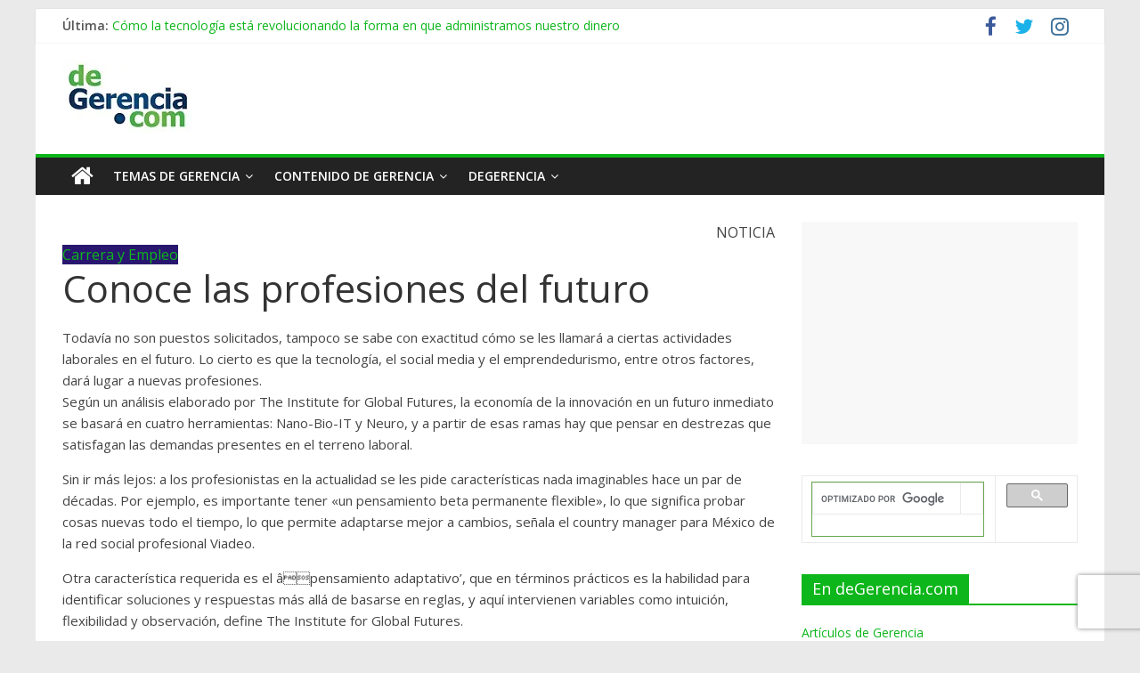

--- FILE ---
content_type: text/html; charset=utf-8
request_url: https://www.google.com/recaptcha/api2/anchor?ar=1&k=6Lf73a8UAAAAAEo7CQQ1PHPIL9UYjaqnBXQb32_q&co=aHR0cHM6Ly9kZWdlcmVuY2lhLmNvbTo0NDM.&hl=en&v=PoyoqOPhxBO7pBk68S4YbpHZ&size=invisible&anchor-ms=20000&execute-ms=30000&cb=q4ra6nf01ttw
body_size: 48564
content:
<!DOCTYPE HTML><html dir="ltr" lang="en"><head><meta http-equiv="Content-Type" content="text/html; charset=UTF-8">
<meta http-equiv="X-UA-Compatible" content="IE=edge">
<title>reCAPTCHA</title>
<style type="text/css">
/* cyrillic-ext */
@font-face {
  font-family: 'Roboto';
  font-style: normal;
  font-weight: 400;
  font-stretch: 100%;
  src: url(//fonts.gstatic.com/s/roboto/v48/KFO7CnqEu92Fr1ME7kSn66aGLdTylUAMa3GUBHMdazTgWw.woff2) format('woff2');
  unicode-range: U+0460-052F, U+1C80-1C8A, U+20B4, U+2DE0-2DFF, U+A640-A69F, U+FE2E-FE2F;
}
/* cyrillic */
@font-face {
  font-family: 'Roboto';
  font-style: normal;
  font-weight: 400;
  font-stretch: 100%;
  src: url(//fonts.gstatic.com/s/roboto/v48/KFO7CnqEu92Fr1ME7kSn66aGLdTylUAMa3iUBHMdazTgWw.woff2) format('woff2');
  unicode-range: U+0301, U+0400-045F, U+0490-0491, U+04B0-04B1, U+2116;
}
/* greek-ext */
@font-face {
  font-family: 'Roboto';
  font-style: normal;
  font-weight: 400;
  font-stretch: 100%;
  src: url(//fonts.gstatic.com/s/roboto/v48/KFO7CnqEu92Fr1ME7kSn66aGLdTylUAMa3CUBHMdazTgWw.woff2) format('woff2');
  unicode-range: U+1F00-1FFF;
}
/* greek */
@font-face {
  font-family: 'Roboto';
  font-style: normal;
  font-weight: 400;
  font-stretch: 100%;
  src: url(//fonts.gstatic.com/s/roboto/v48/KFO7CnqEu92Fr1ME7kSn66aGLdTylUAMa3-UBHMdazTgWw.woff2) format('woff2');
  unicode-range: U+0370-0377, U+037A-037F, U+0384-038A, U+038C, U+038E-03A1, U+03A3-03FF;
}
/* math */
@font-face {
  font-family: 'Roboto';
  font-style: normal;
  font-weight: 400;
  font-stretch: 100%;
  src: url(//fonts.gstatic.com/s/roboto/v48/KFO7CnqEu92Fr1ME7kSn66aGLdTylUAMawCUBHMdazTgWw.woff2) format('woff2');
  unicode-range: U+0302-0303, U+0305, U+0307-0308, U+0310, U+0312, U+0315, U+031A, U+0326-0327, U+032C, U+032F-0330, U+0332-0333, U+0338, U+033A, U+0346, U+034D, U+0391-03A1, U+03A3-03A9, U+03B1-03C9, U+03D1, U+03D5-03D6, U+03F0-03F1, U+03F4-03F5, U+2016-2017, U+2034-2038, U+203C, U+2040, U+2043, U+2047, U+2050, U+2057, U+205F, U+2070-2071, U+2074-208E, U+2090-209C, U+20D0-20DC, U+20E1, U+20E5-20EF, U+2100-2112, U+2114-2115, U+2117-2121, U+2123-214F, U+2190, U+2192, U+2194-21AE, U+21B0-21E5, U+21F1-21F2, U+21F4-2211, U+2213-2214, U+2216-22FF, U+2308-230B, U+2310, U+2319, U+231C-2321, U+2336-237A, U+237C, U+2395, U+239B-23B7, U+23D0, U+23DC-23E1, U+2474-2475, U+25AF, U+25B3, U+25B7, U+25BD, U+25C1, U+25CA, U+25CC, U+25FB, U+266D-266F, U+27C0-27FF, U+2900-2AFF, U+2B0E-2B11, U+2B30-2B4C, U+2BFE, U+3030, U+FF5B, U+FF5D, U+1D400-1D7FF, U+1EE00-1EEFF;
}
/* symbols */
@font-face {
  font-family: 'Roboto';
  font-style: normal;
  font-weight: 400;
  font-stretch: 100%;
  src: url(//fonts.gstatic.com/s/roboto/v48/KFO7CnqEu92Fr1ME7kSn66aGLdTylUAMaxKUBHMdazTgWw.woff2) format('woff2');
  unicode-range: U+0001-000C, U+000E-001F, U+007F-009F, U+20DD-20E0, U+20E2-20E4, U+2150-218F, U+2190, U+2192, U+2194-2199, U+21AF, U+21E6-21F0, U+21F3, U+2218-2219, U+2299, U+22C4-22C6, U+2300-243F, U+2440-244A, U+2460-24FF, U+25A0-27BF, U+2800-28FF, U+2921-2922, U+2981, U+29BF, U+29EB, U+2B00-2BFF, U+4DC0-4DFF, U+FFF9-FFFB, U+10140-1018E, U+10190-1019C, U+101A0, U+101D0-101FD, U+102E0-102FB, U+10E60-10E7E, U+1D2C0-1D2D3, U+1D2E0-1D37F, U+1F000-1F0FF, U+1F100-1F1AD, U+1F1E6-1F1FF, U+1F30D-1F30F, U+1F315, U+1F31C, U+1F31E, U+1F320-1F32C, U+1F336, U+1F378, U+1F37D, U+1F382, U+1F393-1F39F, U+1F3A7-1F3A8, U+1F3AC-1F3AF, U+1F3C2, U+1F3C4-1F3C6, U+1F3CA-1F3CE, U+1F3D4-1F3E0, U+1F3ED, U+1F3F1-1F3F3, U+1F3F5-1F3F7, U+1F408, U+1F415, U+1F41F, U+1F426, U+1F43F, U+1F441-1F442, U+1F444, U+1F446-1F449, U+1F44C-1F44E, U+1F453, U+1F46A, U+1F47D, U+1F4A3, U+1F4B0, U+1F4B3, U+1F4B9, U+1F4BB, U+1F4BF, U+1F4C8-1F4CB, U+1F4D6, U+1F4DA, U+1F4DF, U+1F4E3-1F4E6, U+1F4EA-1F4ED, U+1F4F7, U+1F4F9-1F4FB, U+1F4FD-1F4FE, U+1F503, U+1F507-1F50B, U+1F50D, U+1F512-1F513, U+1F53E-1F54A, U+1F54F-1F5FA, U+1F610, U+1F650-1F67F, U+1F687, U+1F68D, U+1F691, U+1F694, U+1F698, U+1F6AD, U+1F6B2, U+1F6B9-1F6BA, U+1F6BC, U+1F6C6-1F6CF, U+1F6D3-1F6D7, U+1F6E0-1F6EA, U+1F6F0-1F6F3, U+1F6F7-1F6FC, U+1F700-1F7FF, U+1F800-1F80B, U+1F810-1F847, U+1F850-1F859, U+1F860-1F887, U+1F890-1F8AD, U+1F8B0-1F8BB, U+1F8C0-1F8C1, U+1F900-1F90B, U+1F93B, U+1F946, U+1F984, U+1F996, U+1F9E9, U+1FA00-1FA6F, U+1FA70-1FA7C, U+1FA80-1FA89, U+1FA8F-1FAC6, U+1FACE-1FADC, U+1FADF-1FAE9, U+1FAF0-1FAF8, U+1FB00-1FBFF;
}
/* vietnamese */
@font-face {
  font-family: 'Roboto';
  font-style: normal;
  font-weight: 400;
  font-stretch: 100%;
  src: url(//fonts.gstatic.com/s/roboto/v48/KFO7CnqEu92Fr1ME7kSn66aGLdTylUAMa3OUBHMdazTgWw.woff2) format('woff2');
  unicode-range: U+0102-0103, U+0110-0111, U+0128-0129, U+0168-0169, U+01A0-01A1, U+01AF-01B0, U+0300-0301, U+0303-0304, U+0308-0309, U+0323, U+0329, U+1EA0-1EF9, U+20AB;
}
/* latin-ext */
@font-face {
  font-family: 'Roboto';
  font-style: normal;
  font-weight: 400;
  font-stretch: 100%;
  src: url(//fonts.gstatic.com/s/roboto/v48/KFO7CnqEu92Fr1ME7kSn66aGLdTylUAMa3KUBHMdazTgWw.woff2) format('woff2');
  unicode-range: U+0100-02BA, U+02BD-02C5, U+02C7-02CC, U+02CE-02D7, U+02DD-02FF, U+0304, U+0308, U+0329, U+1D00-1DBF, U+1E00-1E9F, U+1EF2-1EFF, U+2020, U+20A0-20AB, U+20AD-20C0, U+2113, U+2C60-2C7F, U+A720-A7FF;
}
/* latin */
@font-face {
  font-family: 'Roboto';
  font-style: normal;
  font-weight: 400;
  font-stretch: 100%;
  src: url(//fonts.gstatic.com/s/roboto/v48/KFO7CnqEu92Fr1ME7kSn66aGLdTylUAMa3yUBHMdazQ.woff2) format('woff2');
  unicode-range: U+0000-00FF, U+0131, U+0152-0153, U+02BB-02BC, U+02C6, U+02DA, U+02DC, U+0304, U+0308, U+0329, U+2000-206F, U+20AC, U+2122, U+2191, U+2193, U+2212, U+2215, U+FEFF, U+FFFD;
}
/* cyrillic-ext */
@font-face {
  font-family: 'Roboto';
  font-style: normal;
  font-weight: 500;
  font-stretch: 100%;
  src: url(//fonts.gstatic.com/s/roboto/v48/KFO7CnqEu92Fr1ME7kSn66aGLdTylUAMa3GUBHMdazTgWw.woff2) format('woff2');
  unicode-range: U+0460-052F, U+1C80-1C8A, U+20B4, U+2DE0-2DFF, U+A640-A69F, U+FE2E-FE2F;
}
/* cyrillic */
@font-face {
  font-family: 'Roboto';
  font-style: normal;
  font-weight: 500;
  font-stretch: 100%;
  src: url(//fonts.gstatic.com/s/roboto/v48/KFO7CnqEu92Fr1ME7kSn66aGLdTylUAMa3iUBHMdazTgWw.woff2) format('woff2');
  unicode-range: U+0301, U+0400-045F, U+0490-0491, U+04B0-04B1, U+2116;
}
/* greek-ext */
@font-face {
  font-family: 'Roboto';
  font-style: normal;
  font-weight: 500;
  font-stretch: 100%;
  src: url(//fonts.gstatic.com/s/roboto/v48/KFO7CnqEu92Fr1ME7kSn66aGLdTylUAMa3CUBHMdazTgWw.woff2) format('woff2');
  unicode-range: U+1F00-1FFF;
}
/* greek */
@font-face {
  font-family: 'Roboto';
  font-style: normal;
  font-weight: 500;
  font-stretch: 100%;
  src: url(//fonts.gstatic.com/s/roboto/v48/KFO7CnqEu92Fr1ME7kSn66aGLdTylUAMa3-UBHMdazTgWw.woff2) format('woff2');
  unicode-range: U+0370-0377, U+037A-037F, U+0384-038A, U+038C, U+038E-03A1, U+03A3-03FF;
}
/* math */
@font-face {
  font-family: 'Roboto';
  font-style: normal;
  font-weight: 500;
  font-stretch: 100%;
  src: url(//fonts.gstatic.com/s/roboto/v48/KFO7CnqEu92Fr1ME7kSn66aGLdTylUAMawCUBHMdazTgWw.woff2) format('woff2');
  unicode-range: U+0302-0303, U+0305, U+0307-0308, U+0310, U+0312, U+0315, U+031A, U+0326-0327, U+032C, U+032F-0330, U+0332-0333, U+0338, U+033A, U+0346, U+034D, U+0391-03A1, U+03A3-03A9, U+03B1-03C9, U+03D1, U+03D5-03D6, U+03F0-03F1, U+03F4-03F5, U+2016-2017, U+2034-2038, U+203C, U+2040, U+2043, U+2047, U+2050, U+2057, U+205F, U+2070-2071, U+2074-208E, U+2090-209C, U+20D0-20DC, U+20E1, U+20E5-20EF, U+2100-2112, U+2114-2115, U+2117-2121, U+2123-214F, U+2190, U+2192, U+2194-21AE, U+21B0-21E5, U+21F1-21F2, U+21F4-2211, U+2213-2214, U+2216-22FF, U+2308-230B, U+2310, U+2319, U+231C-2321, U+2336-237A, U+237C, U+2395, U+239B-23B7, U+23D0, U+23DC-23E1, U+2474-2475, U+25AF, U+25B3, U+25B7, U+25BD, U+25C1, U+25CA, U+25CC, U+25FB, U+266D-266F, U+27C0-27FF, U+2900-2AFF, U+2B0E-2B11, U+2B30-2B4C, U+2BFE, U+3030, U+FF5B, U+FF5D, U+1D400-1D7FF, U+1EE00-1EEFF;
}
/* symbols */
@font-face {
  font-family: 'Roboto';
  font-style: normal;
  font-weight: 500;
  font-stretch: 100%;
  src: url(//fonts.gstatic.com/s/roboto/v48/KFO7CnqEu92Fr1ME7kSn66aGLdTylUAMaxKUBHMdazTgWw.woff2) format('woff2');
  unicode-range: U+0001-000C, U+000E-001F, U+007F-009F, U+20DD-20E0, U+20E2-20E4, U+2150-218F, U+2190, U+2192, U+2194-2199, U+21AF, U+21E6-21F0, U+21F3, U+2218-2219, U+2299, U+22C4-22C6, U+2300-243F, U+2440-244A, U+2460-24FF, U+25A0-27BF, U+2800-28FF, U+2921-2922, U+2981, U+29BF, U+29EB, U+2B00-2BFF, U+4DC0-4DFF, U+FFF9-FFFB, U+10140-1018E, U+10190-1019C, U+101A0, U+101D0-101FD, U+102E0-102FB, U+10E60-10E7E, U+1D2C0-1D2D3, U+1D2E0-1D37F, U+1F000-1F0FF, U+1F100-1F1AD, U+1F1E6-1F1FF, U+1F30D-1F30F, U+1F315, U+1F31C, U+1F31E, U+1F320-1F32C, U+1F336, U+1F378, U+1F37D, U+1F382, U+1F393-1F39F, U+1F3A7-1F3A8, U+1F3AC-1F3AF, U+1F3C2, U+1F3C4-1F3C6, U+1F3CA-1F3CE, U+1F3D4-1F3E0, U+1F3ED, U+1F3F1-1F3F3, U+1F3F5-1F3F7, U+1F408, U+1F415, U+1F41F, U+1F426, U+1F43F, U+1F441-1F442, U+1F444, U+1F446-1F449, U+1F44C-1F44E, U+1F453, U+1F46A, U+1F47D, U+1F4A3, U+1F4B0, U+1F4B3, U+1F4B9, U+1F4BB, U+1F4BF, U+1F4C8-1F4CB, U+1F4D6, U+1F4DA, U+1F4DF, U+1F4E3-1F4E6, U+1F4EA-1F4ED, U+1F4F7, U+1F4F9-1F4FB, U+1F4FD-1F4FE, U+1F503, U+1F507-1F50B, U+1F50D, U+1F512-1F513, U+1F53E-1F54A, U+1F54F-1F5FA, U+1F610, U+1F650-1F67F, U+1F687, U+1F68D, U+1F691, U+1F694, U+1F698, U+1F6AD, U+1F6B2, U+1F6B9-1F6BA, U+1F6BC, U+1F6C6-1F6CF, U+1F6D3-1F6D7, U+1F6E0-1F6EA, U+1F6F0-1F6F3, U+1F6F7-1F6FC, U+1F700-1F7FF, U+1F800-1F80B, U+1F810-1F847, U+1F850-1F859, U+1F860-1F887, U+1F890-1F8AD, U+1F8B0-1F8BB, U+1F8C0-1F8C1, U+1F900-1F90B, U+1F93B, U+1F946, U+1F984, U+1F996, U+1F9E9, U+1FA00-1FA6F, U+1FA70-1FA7C, U+1FA80-1FA89, U+1FA8F-1FAC6, U+1FACE-1FADC, U+1FADF-1FAE9, U+1FAF0-1FAF8, U+1FB00-1FBFF;
}
/* vietnamese */
@font-face {
  font-family: 'Roboto';
  font-style: normal;
  font-weight: 500;
  font-stretch: 100%;
  src: url(//fonts.gstatic.com/s/roboto/v48/KFO7CnqEu92Fr1ME7kSn66aGLdTylUAMa3OUBHMdazTgWw.woff2) format('woff2');
  unicode-range: U+0102-0103, U+0110-0111, U+0128-0129, U+0168-0169, U+01A0-01A1, U+01AF-01B0, U+0300-0301, U+0303-0304, U+0308-0309, U+0323, U+0329, U+1EA0-1EF9, U+20AB;
}
/* latin-ext */
@font-face {
  font-family: 'Roboto';
  font-style: normal;
  font-weight: 500;
  font-stretch: 100%;
  src: url(//fonts.gstatic.com/s/roboto/v48/KFO7CnqEu92Fr1ME7kSn66aGLdTylUAMa3KUBHMdazTgWw.woff2) format('woff2');
  unicode-range: U+0100-02BA, U+02BD-02C5, U+02C7-02CC, U+02CE-02D7, U+02DD-02FF, U+0304, U+0308, U+0329, U+1D00-1DBF, U+1E00-1E9F, U+1EF2-1EFF, U+2020, U+20A0-20AB, U+20AD-20C0, U+2113, U+2C60-2C7F, U+A720-A7FF;
}
/* latin */
@font-face {
  font-family: 'Roboto';
  font-style: normal;
  font-weight: 500;
  font-stretch: 100%;
  src: url(//fonts.gstatic.com/s/roboto/v48/KFO7CnqEu92Fr1ME7kSn66aGLdTylUAMa3yUBHMdazQ.woff2) format('woff2');
  unicode-range: U+0000-00FF, U+0131, U+0152-0153, U+02BB-02BC, U+02C6, U+02DA, U+02DC, U+0304, U+0308, U+0329, U+2000-206F, U+20AC, U+2122, U+2191, U+2193, U+2212, U+2215, U+FEFF, U+FFFD;
}
/* cyrillic-ext */
@font-face {
  font-family: 'Roboto';
  font-style: normal;
  font-weight: 900;
  font-stretch: 100%;
  src: url(//fonts.gstatic.com/s/roboto/v48/KFO7CnqEu92Fr1ME7kSn66aGLdTylUAMa3GUBHMdazTgWw.woff2) format('woff2');
  unicode-range: U+0460-052F, U+1C80-1C8A, U+20B4, U+2DE0-2DFF, U+A640-A69F, U+FE2E-FE2F;
}
/* cyrillic */
@font-face {
  font-family: 'Roboto';
  font-style: normal;
  font-weight: 900;
  font-stretch: 100%;
  src: url(//fonts.gstatic.com/s/roboto/v48/KFO7CnqEu92Fr1ME7kSn66aGLdTylUAMa3iUBHMdazTgWw.woff2) format('woff2');
  unicode-range: U+0301, U+0400-045F, U+0490-0491, U+04B0-04B1, U+2116;
}
/* greek-ext */
@font-face {
  font-family: 'Roboto';
  font-style: normal;
  font-weight: 900;
  font-stretch: 100%;
  src: url(//fonts.gstatic.com/s/roboto/v48/KFO7CnqEu92Fr1ME7kSn66aGLdTylUAMa3CUBHMdazTgWw.woff2) format('woff2');
  unicode-range: U+1F00-1FFF;
}
/* greek */
@font-face {
  font-family: 'Roboto';
  font-style: normal;
  font-weight: 900;
  font-stretch: 100%;
  src: url(//fonts.gstatic.com/s/roboto/v48/KFO7CnqEu92Fr1ME7kSn66aGLdTylUAMa3-UBHMdazTgWw.woff2) format('woff2');
  unicode-range: U+0370-0377, U+037A-037F, U+0384-038A, U+038C, U+038E-03A1, U+03A3-03FF;
}
/* math */
@font-face {
  font-family: 'Roboto';
  font-style: normal;
  font-weight: 900;
  font-stretch: 100%;
  src: url(//fonts.gstatic.com/s/roboto/v48/KFO7CnqEu92Fr1ME7kSn66aGLdTylUAMawCUBHMdazTgWw.woff2) format('woff2');
  unicode-range: U+0302-0303, U+0305, U+0307-0308, U+0310, U+0312, U+0315, U+031A, U+0326-0327, U+032C, U+032F-0330, U+0332-0333, U+0338, U+033A, U+0346, U+034D, U+0391-03A1, U+03A3-03A9, U+03B1-03C9, U+03D1, U+03D5-03D6, U+03F0-03F1, U+03F4-03F5, U+2016-2017, U+2034-2038, U+203C, U+2040, U+2043, U+2047, U+2050, U+2057, U+205F, U+2070-2071, U+2074-208E, U+2090-209C, U+20D0-20DC, U+20E1, U+20E5-20EF, U+2100-2112, U+2114-2115, U+2117-2121, U+2123-214F, U+2190, U+2192, U+2194-21AE, U+21B0-21E5, U+21F1-21F2, U+21F4-2211, U+2213-2214, U+2216-22FF, U+2308-230B, U+2310, U+2319, U+231C-2321, U+2336-237A, U+237C, U+2395, U+239B-23B7, U+23D0, U+23DC-23E1, U+2474-2475, U+25AF, U+25B3, U+25B7, U+25BD, U+25C1, U+25CA, U+25CC, U+25FB, U+266D-266F, U+27C0-27FF, U+2900-2AFF, U+2B0E-2B11, U+2B30-2B4C, U+2BFE, U+3030, U+FF5B, U+FF5D, U+1D400-1D7FF, U+1EE00-1EEFF;
}
/* symbols */
@font-face {
  font-family: 'Roboto';
  font-style: normal;
  font-weight: 900;
  font-stretch: 100%;
  src: url(//fonts.gstatic.com/s/roboto/v48/KFO7CnqEu92Fr1ME7kSn66aGLdTylUAMaxKUBHMdazTgWw.woff2) format('woff2');
  unicode-range: U+0001-000C, U+000E-001F, U+007F-009F, U+20DD-20E0, U+20E2-20E4, U+2150-218F, U+2190, U+2192, U+2194-2199, U+21AF, U+21E6-21F0, U+21F3, U+2218-2219, U+2299, U+22C4-22C6, U+2300-243F, U+2440-244A, U+2460-24FF, U+25A0-27BF, U+2800-28FF, U+2921-2922, U+2981, U+29BF, U+29EB, U+2B00-2BFF, U+4DC0-4DFF, U+FFF9-FFFB, U+10140-1018E, U+10190-1019C, U+101A0, U+101D0-101FD, U+102E0-102FB, U+10E60-10E7E, U+1D2C0-1D2D3, U+1D2E0-1D37F, U+1F000-1F0FF, U+1F100-1F1AD, U+1F1E6-1F1FF, U+1F30D-1F30F, U+1F315, U+1F31C, U+1F31E, U+1F320-1F32C, U+1F336, U+1F378, U+1F37D, U+1F382, U+1F393-1F39F, U+1F3A7-1F3A8, U+1F3AC-1F3AF, U+1F3C2, U+1F3C4-1F3C6, U+1F3CA-1F3CE, U+1F3D4-1F3E0, U+1F3ED, U+1F3F1-1F3F3, U+1F3F5-1F3F7, U+1F408, U+1F415, U+1F41F, U+1F426, U+1F43F, U+1F441-1F442, U+1F444, U+1F446-1F449, U+1F44C-1F44E, U+1F453, U+1F46A, U+1F47D, U+1F4A3, U+1F4B0, U+1F4B3, U+1F4B9, U+1F4BB, U+1F4BF, U+1F4C8-1F4CB, U+1F4D6, U+1F4DA, U+1F4DF, U+1F4E3-1F4E6, U+1F4EA-1F4ED, U+1F4F7, U+1F4F9-1F4FB, U+1F4FD-1F4FE, U+1F503, U+1F507-1F50B, U+1F50D, U+1F512-1F513, U+1F53E-1F54A, U+1F54F-1F5FA, U+1F610, U+1F650-1F67F, U+1F687, U+1F68D, U+1F691, U+1F694, U+1F698, U+1F6AD, U+1F6B2, U+1F6B9-1F6BA, U+1F6BC, U+1F6C6-1F6CF, U+1F6D3-1F6D7, U+1F6E0-1F6EA, U+1F6F0-1F6F3, U+1F6F7-1F6FC, U+1F700-1F7FF, U+1F800-1F80B, U+1F810-1F847, U+1F850-1F859, U+1F860-1F887, U+1F890-1F8AD, U+1F8B0-1F8BB, U+1F8C0-1F8C1, U+1F900-1F90B, U+1F93B, U+1F946, U+1F984, U+1F996, U+1F9E9, U+1FA00-1FA6F, U+1FA70-1FA7C, U+1FA80-1FA89, U+1FA8F-1FAC6, U+1FACE-1FADC, U+1FADF-1FAE9, U+1FAF0-1FAF8, U+1FB00-1FBFF;
}
/* vietnamese */
@font-face {
  font-family: 'Roboto';
  font-style: normal;
  font-weight: 900;
  font-stretch: 100%;
  src: url(//fonts.gstatic.com/s/roboto/v48/KFO7CnqEu92Fr1ME7kSn66aGLdTylUAMa3OUBHMdazTgWw.woff2) format('woff2');
  unicode-range: U+0102-0103, U+0110-0111, U+0128-0129, U+0168-0169, U+01A0-01A1, U+01AF-01B0, U+0300-0301, U+0303-0304, U+0308-0309, U+0323, U+0329, U+1EA0-1EF9, U+20AB;
}
/* latin-ext */
@font-face {
  font-family: 'Roboto';
  font-style: normal;
  font-weight: 900;
  font-stretch: 100%;
  src: url(//fonts.gstatic.com/s/roboto/v48/KFO7CnqEu92Fr1ME7kSn66aGLdTylUAMa3KUBHMdazTgWw.woff2) format('woff2');
  unicode-range: U+0100-02BA, U+02BD-02C5, U+02C7-02CC, U+02CE-02D7, U+02DD-02FF, U+0304, U+0308, U+0329, U+1D00-1DBF, U+1E00-1E9F, U+1EF2-1EFF, U+2020, U+20A0-20AB, U+20AD-20C0, U+2113, U+2C60-2C7F, U+A720-A7FF;
}
/* latin */
@font-face {
  font-family: 'Roboto';
  font-style: normal;
  font-weight: 900;
  font-stretch: 100%;
  src: url(//fonts.gstatic.com/s/roboto/v48/KFO7CnqEu92Fr1ME7kSn66aGLdTylUAMa3yUBHMdazQ.woff2) format('woff2');
  unicode-range: U+0000-00FF, U+0131, U+0152-0153, U+02BB-02BC, U+02C6, U+02DA, U+02DC, U+0304, U+0308, U+0329, U+2000-206F, U+20AC, U+2122, U+2191, U+2193, U+2212, U+2215, U+FEFF, U+FFFD;
}

</style>
<link rel="stylesheet" type="text/css" href="https://www.gstatic.com/recaptcha/releases/PoyoqOPhxBO7pBk68S4YbpHZ/styles__ltr.css">
<script nonce="fAHjpd86Nnob1jS2_3a-hQ" type="text/javascript">window['__recaptcha_api'] = 'https://www.google.com/recaptcha/api2/';</script>
<script type="text/javascript" src="https://www.gstatic.com/recaptcha/releases/PoyoqOPhxBO7pBk68S4YbpHZ/recaptcha__en.js" nonce="fAHjpd86Nnob1jS2_3a-hQ">
      
    </script></head>
<body><div id="rc-anchor-alert" class="rc-anchor-alert"></div>
<input type="hidden" id="recaptcha-token" value="[base64]">
<script type="text/javascript" nonce="fAHjpd86Nnob1jS2_3a-hQ">
      recaptcha.anchor.Main.init("[\x22ainput\x22,[\x22bgdata\x22,\x22\x22,\[base64]/[base64]/[base64]/bmV3IHJbeF0oY1swXSk6RT09Mj9uZXcgclt4XShjWzBdLGNbMV0pOkU9PTM/bmV3IHJbeF0oY1swXSxjWzFdLGNbMl0pOkU9PTQ/[base64]/[base64]/[base64]/[base64]/[base64]/[base64]/[base64]/[base64]\x22,\[base64]\\u003d\x22,\x22bHIPC3XCsAZhbznCksKMSsOfwpkGw7Zfw4x9w6nCq8KNwq5cw7HCuMKqw5pMw7HDvsOjwoU9NMODO8O9d8OvBGZ4MzDClsOjC8KQw5fDrsKUw6vCsG8FwrfCq2gcDEHCuX3DoE7CtMOqcA7ChsKuLRERw4jCqsKywpdcUsKUw7INw64cwq0NBzhiU8K8wqhZwr/[base64]/CkMKJC2kzwrZSRxtrwr9QFMOewpdmXsOKwoXCoFN2wpXDlMOBw6kxRjN9N8O4bStrwqd+KsKEw5rCl8KWw4AewrrDmWNOwr9OwpVsRwoIAcOYFk/DhQbCgsOHw74Pw4Fjw6hlYnpJMsKlLg7CqMK5Z8OQN11dew/DjnV+wofDkVNkPMKVw5BowpRTw40Lwqdad2RYHcO1RcOnw5hwwp9Xw6rDpcKaOsKNwodnEAgAecKRwr1zAiYmZCETwozDicO0K8KsNcOPKizChwfCq8OeDcK0DV1xw5bDnMOuS8OBwpotPcKkM3DCuMOPw6fClWnCgSZFw6/Cq8OQw68qUEN2PcKjIwnCnDzCmkURwrDDncO3w5jDnRbDpyBkNgVHZsKlwqstPcOrw71RwpBDKcKPwpzDssOvw5oTw5/CgQpoGAvCpcOEw5JBXcKfw6rDhMKDw4LCiAo/wqhmWiUYeGoCw6Nkwolnw6pYJsKlNMOMw7zDrXhXOcOHw7TDhcOnNlR9w53Ct2HDrFXDvRfCucKPdSpTJcOeaMOHw5hPw4/CrWjChMOWw6TCjMOfw7MeY2R0S8OXVi/[base64]/PExzwqHCoUQ9wot/DcK/SQrDvXPCl8OTw6HDmMK5X8KtwpsNwr/Co8Kbwox4NcO8wrLCvMKJFcKLewPDnsO0AR/Dl3BhL8KDwpPCm8OcR8K2QcKCwp7CvXvDvxrDlTDCuQ7CpcOzLDo0w6Fyw6HDgsKGO3/Dn3/CjSsiw43CqsKeA8KZwoMUw599wpLClcOZR8OwBmXCuMKEw57DlgHCuWLDk8K8w41gPsOHEng3ccKZCsKoD8KzGWYPPMKdwrYROCPCosKWRcOJw78mwpk+QU9zw7lVwprDrcK2W8Kawp0nw67DmcKCwrHDpVkSbsKYwp/CrnrDr8O/w7Upwp59wo7Cm8O+w4nCkHJ3w7ZJwoZ7w7zCjiTDgnIZTlBgF8K0wr0SW8OOw5rDqk/[base64]/wqRtwrgfw78tQ8K6VcOdw5bDoMOiKMKSNyXDnzA7RMOrwqjDsMOiw6VBdsOZE8OswpTDoMOPX2xZwq7CsUvDkMO5AMKswpPCqjbCsGxud8K5TjlVGcKZwqJnw4RHwq7Dt8OqaTBVw7XDmzHDosKWLQpww6PDrQ/[base64]/CqcKrJCgmwpBSwpnCnsOvZ03CqBLDgcKwwrvCqsKbFS/Ch23DqWnCsMOpOnfDsCMrCzrCkgoyw6fDqMOPXTvDmBANw7XCtMKsw6jCpsKQYFFudiUHL8K5wpFFZcO6J2xXw6wFw6/CrwrDssO/w5suR2pvwpBdw6Fhw5fDpT3CncOew6AHwpkhw5rDl0RjFkHDsx3Ck09QOA0zccKmwox4ZsOswpTCq8KRB8O+wojCq8O6OwZ9JAXDs8Kiw5dCbzDDr2UZBhoqM8O8LwbCosKCw7o6QhF4QSTDiMKYI8K3N8K2wpjDvsOeDmbDikbDpDcXwqnDlMOWdU/CrwgtQ1zDsQMDw4p5M8OJCh3DsTfDgcK8f0wMOWzCvxcIw70/dHE/[base64]/DpgTDvsOIw6XDmnjCklMdw51nwrV/[base64]/wovDl1PCiMKiWXFEWwHDosK7UMOnw7ciLcKZw7PCjzfChMO0XMOHJmLCkQEfw4jCiSXCmGFzQ8K7wofDiAHChsOcJ8KsdFMEecOPw71tJnfCnQLCgW50NsOuMcO4wovDin/DrcOnaCzDqWzCoGIndcKrwpzCkCDCrQjCjhDDv0jDkn7CmTFAKiXCicKLKcOXwqXDhcOCEhgMw7TDl8OFwrI5VxcXAcKXwp1/L8OXw55Ew4vChsKqNFMDw6DCmCQ9w6fDnQN2wo0Kw4ZwSHbCjcOhw5DCrcKvcR/DuUPCt8KrYsORwodlWGnDjFDDumssD8O1wq1eEsKMOAzCrgHDqzN/[base64]/TMOAV8O3a8OSdMKWwoY8RcO5c1R+w5nDnxczwphyw7zDjjzDocOxWsOYPhjDr8KNw7DDig9+wpwPLgILw7QaBsKlP8OOw7lrIAZbwrpHPSDClU1lacKHcQk8XsO7w5DCiiZEZMKHWMKEEcO9dx7CtF3DhcO5w5/Cj8KkwofCoMO0ScKKw70bYMKsw5gbwpXCsSMbwrJgw5zDmwzDn3gcHcOLUsOqCydwwoU9S8KcDsOJRBhTImvDug/DqlbCkzfDk8Kzd8KSwr3DpQxUwqEIbsKqNyXCj8OOw7peRXNJw5wfwoJgRsOxwoc4NXDDmxQewporwog1UkYZwrrClsOEQUnDqD7CqMKzJMKdUcKJYy1HbsO4w6nCkcKqwr1QacKmw5R0CiY9fBPDlsKIwqBTwqEvKcKdw6kbAh1aISTDoBZ/[base64]/DksKnw4XDkiYKwqtywqXCm8KkLcOqLMKHMS5Gwo5oEcOJAWldwpjDtwbDqH5Dwq4kHC3DksOdGTB7JDfDmsOUw50HMMKMwpXCpMO0w4HCiT8bXEXCsMOmwrvDuXwtwpXDhsOHwrUowrnDlMKVwqDCi8KQeDAWwp7CgkfDpHoswr7Dg8K/wqktMMK3wpBIBcKiwo0edMKvwr3CtsKgWMODH8KIw6vCn0DCpcK/w5UrQcO/NcKwVMOuw5zCj8OxTsOAQwbCvToPw5h9w4rDpsOnEcOnGMOFFsKMClcofAPCnzTCrsK3Ihxkw4chwoDDi2c5H0jCq19QX8OZM8OVw5/Du8KfwrXDsCLCt1jDrHVhw4HCrQnCrsOLwoDDnB7Cr8K7woYFw5Rww7xdwrA6LwbCnxjDuGEiw57ChCt5BcOFw6UDwrdlTMKnw5rCj8OEDsK+wrDDnjnCkTrDmALCh8K7AxcLwotcTXQuwoTDnEVCEwXCnMOYCcKnMBTDpcOResOxFsKSHF/[base64]/Ci0LDj0HDgi3DuRfDhcKPbAwxw7DDogB6w7/CtMOGCy7DqMOIcsKSwp9oRcKQw6lKNULDl03DiDjDqFdAwpVVw6k/eMOrw6FMwolxHAtew6jCqCzDhHYww6Y7XhzCs8KqRw4pwrIMVcO4asOKwpLDtsK0U3A/wpMDw757OsO9wpcjecOhw4VQcsK/wrhvXMOlwqUILsKqLMO5CsKgFcOIbMOnPijCmcKDw69SwrnDlhbColjCs8KEwqEWV1cCaXvCjMOQwpzDuAHChsO9TMK+BW8sd8KDwpF8MsO/wqsqacOZwr8cecOxKMOYw6MrPsOKLMK3wrvDnF8vw45CXj/[base64]/[base64]/[base64]/CmxLCnCk3DBrCpsO/w6lCw6Bfwq1vwp91byjCvHjDl8KAB8OQKcKAWj4pw4XCgUgJw6XChGrCosOlYcOkYS3DkMOfwrfDicK9w5UWw6/CusOMwrjDqCxhwq9wBnXDjcOIw4XCsMKacyQIJDhGwrY+UMKewo1DJ8OMwrTDq8OMwr/[base64]/CqsOCw5vDr8KYw5rDtQAfwq7ClHQ0woLCssKie8KVw5zCm8K/[base64]/w4YNIcODwqNswosPwpJRbcOQw7rCoMOcwoA2EcKPScOZaSzDo8Ktw5PDnMKUwrnCm3JAWcKYwr3Cs3USw4DDu8KLL8Ozw7/CssOjY1xnw5zChxY1wobCo8OtYlEIecOFZAbCpcOAwonDmixaEsKwHEvDusK8ayUfZ8O6N1NnwrHCrCEow7BVBkvDncKPwq7Dn8Ojw6jDusOjcsKIw7nCi8KIasO7wq/[base64]/Do8Kxw6ZtEcKEwqxBwpHCvDEjwobDoW1NRnxALC/CjsKgw4hQwqnDt8KNwqZ/w5/Dt1kUw4ESZsKiZMK0RcOTwozDgsKkEUfCkGUNw4Eqw7sYw4U7w49caMOjw6nCjmE3PcOuB0HDuMKPNyPDtEZmSmPDsTTDq1XDsMKdw507woF+CyLCqBUVwpTCgMK/w4dFPMKsJzrCpSfDp8OVw5kFfsOtw7FrVMOAwqnCpMKIw4nCoMKvwqV4w5cpVcOzwpMPwqHCoA5fE8O1w67ClyxWwqfCnMOXMj9HwqRUwrvCpMKmwoUXfMK2wqQYw7/CscKKCsKYEcKvw5EIBgLCjsOew6pLfz7Dqm3DswcTw4vCrUg6wrnCk8O1M8KqAzlbwqrCucKuZWvDrsK4PUfCl1DDiBDDjCIOfsOzAcObasO+w4tDw5UPwr7ChcK3w6vCuRLCq8ONwqJTw7XDqF/CnXB+OxkMPTvDj8KPwo9fNMKkw58Kwp43wrpYecKTw5TCtMORQgp5IsOIwp5/w5PClidEFcOSRXzCvcOyNsK0TMObw5VMwpJPXcOBYcKPEsOIw4rDg8Khw4/Cm8KwKTHChMODwr0mw5rDo3xxwoIjwpnDjRoawpPCmWhbw5LDrsK1FVM4PsKBw7RqE33Do0zDkMKlwpE9w5PCllvDr8OVw7BTfxozwpxYw4PCu8KsAcKtwrDDtcOhw7o2w5TDn8O/wrcKdMO+woQYwpDCkVwUTiI2w5LCj35jw7DDkMKcNsOmw41fAsOLL8OCwpY0wqLCpMOPwqLDki7DlAXDtCzDlw/CnMOcYUbDt8KZw4BufVrCnDDCgkTDtDbDjAsowoLCoMKYCnZFwr9/w5jCksOWw4oBJcKbfcK/w4ogwq1wdcK6w4HCtMKpw5YYZsKoHBDCgmzDlsODXA/CsDpuKcOtwq06w5rCisKlMg7CpgMnZ8KQBsKnVFsRw74oQ8OzOMOJQsOmwqBsw7tURsOSwpUMKhRXwrB0VMKiwr0UwrllwqTCixtxD8OUw54ww641wrzCmcONwpfCsMOMQcKhXRUQw6VCc8OYwq/[base64]/HVnDhSzCt8O5w4LCn8KPw7DCi0bCocOgw7wmTcKiUcK4bnk3w5F9w5sXQEE9LsO3QiPDpx/Ch8ObazDCpB/[base64]/[base64]/Cp8O1e8O0woDDmsOnw5JVcENWwqbChMK+wrdBaMO4KsKbwo9lJ8K+wr9ZwrnCm8K1I8KIwqvDhsKWJEXDrgzDk8K1w6DCk8KLZV5/N8KLecOkwrUvwqoVI3gQCxxJwrTCuHXCusKWfA/[base64]/DgRUIw7BOI8OXNlN5csOhw5crw7XDjnpsXsKFGUpJw4XDt8KqwobDu8KswoDCjsKBw6gkOMOjwo9UwprCrcOUK10RwoPDncKnwqLDuMOhVcKXwrBNBVF5w6MowqVTK2d+w6QvAsKCwr0qKALDvR1ScnrDkcKhw4zCncOqwp15bHLCuArDqw7DpMKCch/[base64]/CsMK2ZsKYw6XDnsO+dhAOw7/CrsO+CcKxIcOQwrIUecOeGsKTwolLcsKcaQ1cwpbCr8OGCzRRKMKmwpXCvjwIUD/CmMObRMOEXmpRaFLDlMO0DwduPUstGcOgfEXDqsK/WsKlHMOMwo3CjcOAdSXDtk5ow4HDjcO8wqrCqMOZRRbDrHPDm8OCwoAxUh3DjsOWw5fCgcK/[base64]/CnsOAOhTCosKtw5/[base64]/Dp8O8w4LCmsO5w50Lw54RKMODwpPDoQfDrklTw7lYw6lTwqfDvWcHEkZFwppGw7LChcKEdHAKXcOUw6Y0NUBZwp9/w7goK3QjwojChlLDsW4+dsKSTTXCuMO+KHptNgPDi8KLwrjCjyBbTMOCw5DDtiJ2LXTDpy7DqWsnwrdLA8KFw7HCq8KyHBkkw6fCgQPCjDJUwpAZw5zCmHo2SxwAwpLCm8KrJsKkLDnDiXrClMK9wpDDlHxLb8KcM2/DkijCnMOfwoM5YR/CssOIbTsKLyDDgcKEwqByw5PDhMONw4bCt8OXwo3CuCnCvxg8XCRlw47DuMOdUG3CnMOzwqVTw4TDgsKBwo7DkcOJw5jCgMOBwpPCicK3CcOMQcK9wr/CgVlewq3CqCsLJcOKFA5lIMK+w4oPwpxgw63DlMOxH3xmwpkuYMO5woh8w4vDsjTCqW/DtiQuwpTDm1d7w78NPXPCvQnDosOcPsOFHh0ufcONXMO/K0vDgDrCj8KyVTnDm8O+wqDCmQMIc8OucMOew4MgY8KQw5fCjRcXw6LCmcOcGi3DqE/CicKzw7PDuDjDpHMyb8K4Pg3Dt17CkcKJw4AAbsOfZhg4XsK8w4DCmS/[base64]/CgcOGwofCqDLDjMKfWcKKAl/[base64]/w4lJw5IxwrfDssOyBQlmwrhxfyzDvMKdMcKgw5zCncKbOcOOOynCnz/CocKcbRfChcKcwpfCiMO0fcO9WMOuGsK2YBjDmcKwYT0Sw7R2HcOKw6QCwqfDrcKhJQpXwog4QsKDSsOsDB7DrU/[base64]/CtizDnxLDrXE8JlrDl2jCkQLCqcKmJ8KifmQZB0nDhsO+H3vDj8Ogw5/Ci8KmMxo6w6TDjQLDlcO7w6h4w5opE8KKOsK7MMKRMS/DrHrCssOyZ21hw6oowoR0woLCu0o5ZlFrHcOsw7RmajXCi8KnW8KhEcKsw6FGw6HDnDfCn0vCqQvDhsKtAcKaAWhHPC1sV8K0OsOYTsOWF2s3w4/ChW3DicOTRcKtwrHCkcOuwr5EGsO/wovCkwPDt8KJw7jCkSNNwrlmwqfCiMKTw7jCumPDtS97wqzDp8OZwoEnwrnDtW4Yw7rDiy9eOMOIb8OLwpZ0wqpzw77CosKJLSl8wq9Xw6PCpkjDpnnDkx/Dk04mw6VWTMKYTjzDoxodJ1ELQcKCwp/CmRdjw6zDrsO+wo7CkFVGCwE6w7jDt2vDnlV/HwVdHMK0wocYbMO5w6rDhxw1OMOIwqzCgMKjb8OJDcOiwq5/[base64]/Dh0DDigTCmMKMVXYZTsK7w651MxfCgsKIw4jDmMKcbcO4w4MRXhhjbwLCl3/[base64]/DiTI8C8KPCB0Sw7DDhjF2UcKjwovCr1fDmxk/wptcwpg7CG/CqXjDglLDvCvDjFrCixHCpcOqw4gxw6xcw77CokBCw6d7w6HCsGPCi8K/[base64]/Cv8Kkw7VZw5stE8OCwptGw7vDt0nCssKFTMKrw4nCtMK1FcKVwrTCvcOjX8OXc8KXw5fDgsOkwp48w5cMwqjDuHUjwrPCgwvCssKCwr1Pw63Cq8OMS0HCuMOEPzbDrVvCj8KJECLCrsOswo/[base64]/wqV4w53CgTAIw6LCvhvDlmDDrxJbScONwo8Hw7AKF8OmwojDgMOGDA3CsQkWXTrCssOjAMKxwrvDrTzCiiJJY8O4wqhrw6B8ayI1w6LCm8KgJcOuD8KTw4Z6w6rDvm3DksO9Pm3Dgl/Cs8Oyw6UyGCLChBRbwoEPw7Y5DUPDosObwqtKBE3CtMKFZinDmk42wr/[base64]/E8O0O8KtLkdpwrLDt8OkKMKtW14iwr7DmE0Swq0tBMKUwq7DunIjw4k7E8Kjw5HCo8OBw47CpsKLCMKgcSJISwvCpcO7wqA6wpF3aUUKwrnDsWLDusOtw6HCssOyw7vCnMOQwppXQMObfBrCu2DChcOZwqBCAMK9Z27CjSvDosOzw4HDjcKnXT/[base64]/Dji4Aw5zDtcKYw4A3w41lfFPCnsKlw6nCjMOlScOfMMOEwoNMw7MPcgHDisKiwpLClww5f3jCg8O1UsKswqUPwqDCpkhIEsOQDMK0Y0vCpXUMD0HDnVPDo8Oewr4da8OtAMKbw4FCO8KYOcO/w4PCsHrCg8OZw68rJsOJRzIsDsOww7/Cn8OPw7LChHt8wqBmwp/Cqz0GOhx/w43CugjDg0gfSBIHOD1tw7jClzJlAStIVsO7w5YqwrzDlsOMHMOgw6JeYcKgTcKXKWQtw6fDsSXCqcKRwpTCnyrCvX/DjW0TIhdwfSgeCsKAwqBuw4xTFz1Sw4rCgT4cw7vCuT8xwq4kI1TCqWkLw4LDl8KJw7FdMkDClWDDj8K+G8Kww7LDmW45JcOiwr3DrMKwFGs8wovCi8ORUMOuwq3DliHDlUg7UMO5w6LDucOHRcKywqx+w5oUNlXCqcKTPgNBCR/[base64]/AsK5w4vDssKLMTV3w4/Dm8Kkw7sRUMOdw67ClyXCqMOLw6JWw6rDhMKRwrDChcKCwpDDhsKtw4oKw4vDqcKxMzs4X8KQwoHDpsOUw5EzZTMZwrVYYR7CnTbDmMKLw57Cg8KKCMKHXDDDsk0Bwqwjw7Ruwo3CpzrDiMOfPBXDr0PCucOgwpzDpQPCkl/Cg8OewppuNCTCtWsywpZEw5x7w5tnE8OTEhh5w7/Cn8KIw57CsjjCiivCv3rDlWPCuwF5dMOGG0ESBMKCwobDqQ0jw4vCig7Dr8KvCsKbMnPDu8Kdw47CmxnDozYgw4zClSETZ01DwqxwDMKuEMK5w5jDgWjCk0LCpMK2ScK8EgIKTwMTw6LDo8KYw5/[base64]/DlEzCnMK5SsKhw7/[base64]/[base64]/Cj8KLNREUWcKjZBhQw5VQdMK1Uw7DlsOewoTCmSVrdMKNf0ohwoY/wq7CjMO+JMO3WcOzw4B9wonCisK1w6LDuzs5AcO1woxowpTDhnoow63DuzLDpcKFwq02wr/Dtw/CtRVXw51pEcKWwq3ClkXDicO/[base64]/Dh1kJb8KAw7PDv1MIE25GdzvCi1TDhhYswqo8MwbCpwbDjjFCNsO8w6/Cl3TDmcOOZHdAw6A4dmBHw6DDmsOhw6crwrAlw6EFwobDmRYfWFjCjFcLP8KWBcKbwp/DoGzCp2TCjRwNaMK5wotHABzCvsO6wpTDmiDCh8ONwpTDkU91W3jDpR3DhcKKwpB0w5DCnGphwq3Dh1Qnw5rDnBA+KcKceMKlOMKQwrZ+w5/DhcO8HVXDiBHDrxDCkGfDslvCh3nCuhPCusOxHcKNGMKjHsKOBG7ClWZewp3CnXMNYWg3FS/[base64]/[base64]/[base64]/fRA/w4bDojnDgcKpw5orw73Do2/DlwUmbWPDgxPDnGIrPm7DsyjDgcKDwrzDm8OWwr0LWcO/b8Ogw4/[base64]/[base64]/PsKtwpY5OMOGV8OPw55qw5XDuDrCp8ODw7TCoU7DrMOzJUDCu8KgPMKqGcOlw7bDuRs2CMKnwoDDo8KtPsOAwoYrw7fCuRh/w4Y0ScKSw47ClsK2YMOBSkLCuUIUURJUVznCqTHCpcKUR3YzwrjChXpQwrDDgcKPw7PDqsOdKhPCvgTCsFPDgWhJY8OBNBA4wrXCv8O1D8KfOT4PVMK/w6hJw6XDlcOQK8KmZ2TDqivCjcKsb8OeXsKVw7Qqw57CrW44QMKQwrEkwrlow5Vvw5hNwqkZwofDm8O2QkjDiHtGZx3Dll/CvBQXcQQEw5Aew6zDrsKHw68obMOvLU0jY8OtLMKQCcKCw4B5w4pcfcODXR5nwpnDisOMwr3DlG1SAWDCmzl6AcKBdEvCkUPDrVLCjcKeXMOMw7/[base64]/Ck8OMwrzDjR/ComLDlnDDiWTDv8KGBsOBwo1sw6A6bm1Fwr7Ck0BAw740GnNKw7dCCsKmEwzCh3BAwrAqasK5EMKswqMEw4TDocOvJsOFL8OHGlEfw5nDs8KuRXNHW8Kvwo83wpTDoS7DjmDDvsKZwqwPex1RXnQ5wqtpw58ow4oTw79SAEwMJHPCqy4Vwr9Owo5Gw7/Ck8Onw4rDvhfCpcKwNmbDhy/[base64]/worDrMOtw7zDng17fMOUYgDDrcO7wokSwqbDlMOxP8KgRR7Dk1/CnHQww5DCs8OAwqZ7Nm47DMOYN0vClMORwqbDp1lNUsOgdQ/DhFtEw6fCosK6YUDDpHN7w4/[base64]/Dn8Omw4rDohTDiynDl8OOwrYpwoLCvMKoSUZbM8Kww6bCkC/DnyTCh0PCqMK+Mjp4Nntean1Mw581w6ZWw7rCg8O1wqo0w77DsF/DkGDDijY1WMKzEh1aGsKOF8KDworDucKDLWhSw6DDl8K0wpNEw4nDisKkSn7Dn8KEYB7Dp2Ymwqwvb8KFQGVSw5UhwpEawpDDs2/Cqw1sw4zCu8Kyw5xmBMObw5fDssKZwrjDn3fCtjtxcU7CvMO6RDYvwrd9wrJew5XDhThYNMK5UGITSVzCo8KHwpLDrmVpwrcAcHZ5KGdEw4NYVW8Ww5F+w444QUxpwpXDlMKpw47CpcKCwphYL8OtwqXCkcK8MBrDr3TCh8OXR8KQesORwrfCksO+BSR/cwzCjVAjT8OoUcKSNEUZejYYw7Asw7jCkMKgaChuNMKbwrbDn8O5KcO9wpHDr8KMBRjDvkdmw6gzCV5ww6hDw7rDrcKBMcK/XgkLc8K9wq4HOHxpYT/[base64]/[base64]/DhMKqwroqCcKgfS4yQsK1wpU1w5XCuR7Dg8Kmw6lgCEohw6ESGnBuw4wEe8OaBE3DgcOpS03CnMKyP8KwMF/ClCTCrcOdw5LCl8KWEwxew6Jmwo9FDVp8O8OsNsKkwpDCh8OcGXvDiMOpwpAFw5wSw6ZUw4fCscKSbsOLw7fCmETDqVLCvcKYDsKxOw01w6DDj8K/worDlhZkw6DDucKaw6owDcOsGsOqAMOyXxcpdcOuw63CtH8JSsOQU0kUXwHCjHPDhsKfGHNrw5LDo2BxwopnIw3DkCNwwp/DvADCsFAkT2h3w5jCkmxrRsOFwpwLwqXDqTonwrnCixJSacODW8KINMOxDMOtdkDDrwpsw5bChB/DryVwGsKpw74hwqnDicO8ccODA1rDkcOkfcO/U8K9wqHDqcK3LT1+c8OVw7TCvXnDi1AnwrQKYMKdwqvCu8OoIywBSsOYw6jDk2wTRcKKw4HCiVPDkMOKw6l7XFl0wqXDtV/[base64]/[base64]/[base64]/w7wEwoM0GmAhXcKSwoLDjMKkw6/CtBHCtcKDw41JNS7DpsKZNcKYwpzCmnwUwobCp8OIwoQNKsO2woBXWMKRIGPChcOKOBjDo0/CkiDDsBzDkcONw6VIwqzDtXxBFhp0wq3DgUDCpUxhJ21FEMKIdMKCbTDDpcOhOWU7JTvDjm/DvMOow7gFwpDDkMKnwpMqw7Urw4bCnB3DvMKsEVrDkEfCsTQWw63DtcODw75zfMO+w77DmF5hw7HCsMKDw4RXw7jCpH1zLcOMW3jDqsKBI8OTw4E5w4E7KHjDvsKhfT7CrD5Dwq4qRsKzwqbDvBPCu8Kswod3w4vDsR4/woAnw7TCpDTDrUHDgcKFw7DCpgfDhMK2wp7Dq8Otw5kAwqvDgFVSXWIUwqNuV8OkZcK1EMOGwqFnfgvCp1vDmxHDqcKtAE/DqcKmwojCliAEw4HCnsO2BAnCq3tUbcKzfR3DumcSO3pxMMOtC1o/WGHDkEvDpWXDlMKhw5/DucOBSMOAE3XDj8KneBMLF8Kdw7EqHhfCpydJU8Ohw6nCjsOha8OMwpvCgX3DpcOaw6EjwpXDgQTCnMOxw6B/wrUSwprDqMKzG8KVw7NHwq7DqnzDhTBEw4TDsC3CuhXDoMO/[base64]/JxTDvxVTG0rCs8OIVnBiw4N/wrpWCl0hQcOywprCuBDChMKkU0PCuMOscShLwpFmw6M3fsKRMMOnwp1Pw5jChMONw4JcwoRSwodoEGbDsy/Ci8K3IBQpw4PCrzPCscKwwpMKcMKVw4vCrl8desKGOHbCpsOFVcOtw7slw6Itw4FxwpxeP8OZZHspwq5Mw6nCpMOYGlUawp7CjjNDX8K3w6XCisKGwq87T3HCjMOwUMOhQQTDhjDDth3CtsKfC27DgRzCj3DDu8KEwozCikAWKVAVWxcvYMKRd8K2w7/CjmvDnUsJw6TCiGFbYnXDnwLDocOFwoPCslM0ZsOLwqEJw7VNwqPDq8KIw6xEWsOoInc5wpVmw4HCh8KnegsVJjkuw7NzwrsjwqjCi3LDvMOPwoAHGsKywrHCnnfDgx3DlMKaYBfCqAQ6Km/DvsKyTXN8PQvDpMKCaxd4FcO6w7hRK8OHw5HCgDDDs2x4wr9ePEMww6IuBHvDlWPDpx/DpMO3w4LCpAEPPlbCpXYvw4bCs8KceH51G03DmUsJdcOrwqXChVnCsjDCt8O/wpbDlzTCkk/CvMOIwoXDssKsdMKgwodUFntcA2zChm3Ci2hBw63DncOMR10JE8OZwpDDokPCqHFzwrPDpl1QcMKaG2bCgizCoMKtL8OfPAHDjcOnKMODN8Kiw5LDiBs1XS/Ds34/wpl/wp/Cs8KVfsK6McK1EsORw67DtcO+wpJew48Pw7PDgkzCvR0dXmY4w6Ezw4bDiAh9CD8VDR45wq0fUidKMsOxw5DCiyDCk1k7OcO/wpljw50qw7rDosOzwoJPD0rDhsOoAUbCnxoUwrdewrHCssKQfMKsw4gpwonCrkhvXsO7w4rDiHnDiT7DvMOEwohvwq9ScVpBwqLDssOkw6LCghl4w73DtcKMwqVmb1wvwprDvBrCsztWwrjDkg7Dn2kCw5rDkF7ChjovwpjChCnDk8Kvc8OjS8OlwprDkj/[base64]/RcOZw6hNc8OEwrrCosKCYCHCksKYwrNQwrjCgcODTFc2I8KuwpDDmcK8wq0gc1d4NjRuwqnChcKCwqbDpsOCS8O8NMOdwrfDhsOkClhPwq9Ww51lVBV3w4fCoRrCvi9Ca8OZw65OIHYWwqPCmMK1SG/Dq0UtZDBad8OvecK0wrXDmMOyw7UwCMKIwoTCiMOew7AQJkIJZcKsw4pJe8KLBTfClwbDrHk1LcO8w5zDrg0cSkEYworDuG0Awq/Dolksd0MvB8O3fBZiw4XCq03CjMKAKcO9w5bDgn5Ewpw8YVUrDQDCpcOawoxBw7TDl8OSZHhLd8KxUAHCkmbCr8KKYlgKGHbCssKHJB1GVBAnw4Y3wqXDvyrDiMOTJsO/YUrDsMKYECXDicKKLxc1w7HCnVnDgMKHw6zDk8K2wpFqw4LClMOXPSnCgk3Drl9dwrFvwoPCtg9iw7XCmxHDhRdnw4zDtixEFMO9w5/Cj3jDsT9Mwps+w5jCrsKfw4tHFGR5IcKwBMO9KcORwphHw4bCnsKXw7k+FkU/AcKOPCQiFFsswrPDuzXCnDlucTQ7w4nCpxpvw7PCt1VEw6LDuiPDl8OQOMKYHA0dwoDCksOgwpvClcOYwr/[base64]/DlsORKWc6wpIPXMO2VV7CmsKiwpxHw4/DpMK6BcOhwpLDt341woTCgcOXw4tffTpPwoLDosKiVQZgakvDk8ONwpjDoDN6FMKpwq/CusODw63CpMOeOj/Du3zDlcOeE8Oow6BPcUgBfBrDpnRSwr/Dk3JIc8OowqLCusORSDwywq07wqPDig7Dvk5DwpdKHcOCFkxMw57DmwPCmyd6IFXCozcyW8KgF8KEwrnDuVNPwrxkesK4w5zDs8OsWMKSw6zDlMO6w6pvw6F4esO0wq/DpcKbBgZ6OcOabsOIHcOAwrlveFp6woh4w7EWdAAsaDDDkmt8FcOBRF0fW21/w49QfsOKwprDgsOfKhxRw5hIJ8KGBcOewrMQa17CmjUaccKtJCDDkMONUsOjwoRDA8KAw4PDhho8w5MfwrhIPcKSGyTDmMObFcKJwq7DrsOQwooRa0bChHLDnjQpwpwiwrjCpcK8f0/Dn8O5Km3DtMODQMKAezzCkldHw5wWwpLCmDNzDMKJPkQowrkyQsK6wr/DtBnCqFjDugHCvsOswpzCkMKXccOgLEcKw7sRc1RYEcOmSmXDvcKdBMK2wpM6HR7CjmIPHAPDvcKmw6t9TMOXcAdvw4MSw4M0wqRgw43Cu1XCs8KwITY/a8OHV8O4YMKqekRUwoTDsW8Nw7ccYwzDlcOJwrQ9H21Zw4UAwqnCi8K0cMKwUnJpV3bDgMOGccO1N8OwSVUfB2jDiMKkQ8OBw7bDkGvDtkxFX17CqDI1SXIvw4PDvWTDjBXDsUbDmcOHwq/DtsK3PcOUC8KhwrtIWyxYJ8K7wo/Cg8KWdsKgCGxSdcO0w6VUwq/DtGpQw53DvsOQwqBzw6hQw4fDrS7ChmrDkXrCgcKHEcKGcBxhwqXDvULCrw42VhjCsnnCg8K/wrjDtcOtHGJuwrrCmsKVNBPDicO1w6d9w7l0V8KfdcOcP8KgwqZQYcOewq99w4/DiBhgKho3PMOLw7gZEsOMbRAaGWZ/[base64]/w4ZywqJEwqrDkGTDgcOVAsO2TncTwooew5RUbC42w69PwqPCkEQEw59UVMO0wrHDtcKlwqhPb8OPdS5yw5gyA8OQw5bDkgnDt2UGBQdCwrETwrXDv8O7wpXDqcKIw6PDrMKGfMODwpDDlXA4PsKrYcK9wp1yw7DDr8OqQBvDoMO/MVbCrMOHV8KzOzBPw7DDkxvDq0zDm8Ojw7XDlcKie1ZiZMOCw5FjYW5/[base64]/InxjwoXCjFbCk8OVw7MZw5Y/w5LDtMOUw5sFMl7Dp8OPworDqG3DlsKObsKOw7jDi27DiUXDt8OGw4/DsCJQKcO/ewDCowfDkMOBw5nCszdme1fChk3DrMOnTMKaw5jDoGDCjHTCmwt7w7DCncKKeFTDmxUwazbDvMOHTcO2O2fDnGLDtsKkc8OzRcO4w7fCrVA4w7TCtcKSFRBnw7vDkg/CpVsKwqkUwonCvX8tOyTCtWvClBosd0/DhSnCkV7CrjfCgVY5KhxjBRnDlR8qOkgewqBtRcOGRFcpXW3Dgk0nwpN1R8K6X8KqUWxSOcKdwofDsUozVMK1AsKId8OAw6Zkw7t7w6XDn0tfwpdNwrXDkBnDvMOCAnbCizk9w5XDg8OUwoNWwqlww7lqAcK/wqxEw7TClzvDlVEKTBFvwr/CtMKlY8OEX8O9V8Oew5LCuXLDqFrCh8K1OF8OXH3DlGReD8KFKDBPGcKHOcKwQEwbWiUmSMK3w5ofw5xrw73DncOvJsOPwpdDw4zDu3Imw6NmdsOhwrhkWTwowpoCYcOew5RlbcKhw6rDucOlw4chwpBvwp5+ZTs/JsOcw7YgM8KTw4LDkcK6w48COMKHIkguwqcVGcKZw6zDrTMKwrnDhUo2wqwIwpjDp8O8wrjCjsKsw7TDh1JdwpnCrycJDyDCmcKPw4o+ERwuDmnCuCzCtHBmwpt6wrnDl2IswobCoR3DlGPCrsKSOwbCv0zCnRUjWgXCosKIZB1Sw7HDkH/DqCzDm2pHw5fCh8OawoLDkhh3w68Lb8OlNsK8w6XDmMKxc8K1ScOHwq3DsMKUA8OfDMOZLcO9woPCuMK1w4IxwozDoTkQw6NhwqYFw6QgwpbDrS3DuDnDosOWwrDCuE8IwqzCosOUamp/wqfDkkjCsBHDuEvDr2Bhwq0Vw4kowq40TTk1AyNQfcODX8KEwpdWw4jCrlJPKzs7w5/Ct8O9NMO5YXMKwrrDkcK8w5vDvsOZwpUww4TDscOwPcO+w4jCu8OiLCV/w4PCsFHCljvCumLCuxDCrSvCjWlZBWIaw5Fqwp3Dr2ldwqTCpMOTwqPDqsOhwpkwwrAjRMO4wpJFMQQkw7haHMONwqEmw7sUAWIiw4wJdyXCjMO/HwhZwrvDog7CoMKewpPChMKswqrCgcKOMcKafcK5w68nNDdWLGbCv8KVTMOzb8KkNcKywpvDmwbCogvClV4YSnpxEsKYVCnCoSLDolDDvsO9dMKAKMK3wrJPXnbDvcKnw57DgcKsXcKVwo5Vw4nDlmPCvRsDKXJnwq/[base64]/DvMKAw5xlw7jCkXXDhzjCnMK/CAwiDcKUYsKtwp3Di8KOQcOJdzdsMRQTwrPCjUHCgsO+w6rCtsO/VsO5JATCjwBIwrzCvMOjwozDgcKpRA3CnFkSw4rCp8KGw6FLfzvCrREMw6o8wpnDkyRDEMOzQh7CqsKsw5tfaQlhN8KQwpsNw7fCo8OQwr0fwrnDpCgRwq5aJcOVd8O5wo5Sw4bCg8KBw4LCsDVCASfCtkhVGsOcw6/[base64]/CjmHDnMKcw4xKwqPCrUHDisOXwowJSMO+bHLDmcOIw7JFIsKsFcKnwplhwrQiCcOiwotnw4AGVhPCr2QIwqdoJSDChg1sAQfCgybCs0gQwpcow4jDgWVjWMOqeMK8GQTCpMOiwqTCmBdCwo/DlcK1GcOyKMKlQVsTw7TDlMKhBsOnw4Qkwr4fwpLDsTzCg0wie1QDbMOqw5s4MsOAw5TCpMKrw6scaXNTwqHDmyDCiMKebn1/C2/[base64]/CuX7DrgLDmcKNI1DDozHCkBbDqEdhwrN+w5VmwqbCiT4kwrzCmVlcw7XCqk/[base64]/BgTCjcOXYsOyNMKtYnNWwqZGdUpmwpHDkcO+w7tFVsKWX8OnccOyw6PDonzCiRRFw7DDjMOEw4/Duy3Cqmkjw6t1TUzCh3B8QsKTwo1Lw5nCjQ\\u003d\\u003d\x22],null,[\x22conf\x22,null,\x226Lf73a8UAAAAAEo7CQQ1PHPIL9UYjaqnBXQb32_q\x22,0,null,null,null,1,[21,125,63,73,95,87,41,43,42,83,102,105,109,121],[1017145,913],0,null,null,null,null,0,null,0,null,700,1,null,0,\[base64]/76lBhn6iwkZoQoZnOKMAhnM8xEZ\x22,0,0,null,null,1,null,0,0,null,null,null,0],\x22https://degerencia.com:443\x22,null,[3,1,1],null,null,null,1,3600,[\x22https://www.google.com/intl/en/policies/privacy/\x22,\x22https://www.google.com/intl/en/policies/terms/\x22],\x2258n3PbXMQbbGP9i+KEFK1UTbHvybW5cGeU01t2L34BI\\u003d\x22,1,0,null,1,1769007279818,0,0,[89,59,11],null,[57,107,254],\x22RC-BHE12pXABgSKvw\x22,null,null,null,null,null,\x220dAFcWeA6epK3HI_Torzol08SZQe84RhkyNJ0PteKJ2DAh2lsjGosQPoCk6IZq0sDO0QDjL0rqAA7iZjujQUEcSLFCPPclunzXTQ\x22,1769090079768]");
    </script></body></html>

--- FILE ---
content_type: text/html; charset=utf-8
request_url: https://www.google.com/recaptcha/api2/aframe
body_size: -248
content:
<!DOCTYPE HTML><html><head><meta http-equiv="content-type" content="text/html; charset=UTF-8"></head><body><script nonce="jWThHwa2Rt46tRSsQyN0wQ">/** Anti-fraud and anti-abuse applications only. See google.com/recaptcha */ try{var clients={'sodar':'https://pagead2.googlesyndication.com/pagead/sodar?'};window.addEventListener("message",function(a){try{if(a.source===window.parent){var b=JSON.parse(a.data);var c=clients[b['id']];if(c){var d=document.createElement('img');d.src=c+b['params']+'&rc='+(localStorage.getItem("rc::a")?sessionStorage.getItem("rc::b"):"");window.document.body.appendChild(d);sessionStorage.setItem("rc::e",parseInt(sessionStorage.getItem("rc::e")||0)+1);localStorage.setItem("rc::h",'1769003680387');}}}catch(b){}});window.parent.postMessage("_grecaptcha_ready", "*");}catch(b){}</script></body></html>